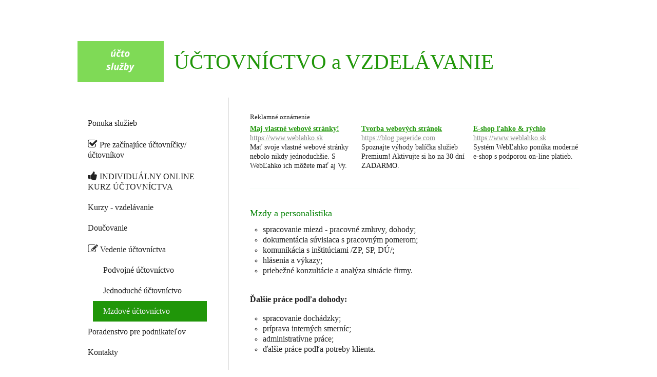

--- FILE ---
content_type: text/html; charset=UTF-8
request_url: https://www.uctosluzby.sk/vedenie-uctovnictva/mzdove-uctovnictvo/
body_size: 4865
content:
<!DOCTYPE HTML>
<html>
	<head>
		
		<meta content="width=device-width, initial-scale=1.0" name="viewport">
		<link href='https://fonts.googleapis.com/css?family=PT+Sans:400,700&subset=latin,latin-ext' rel='stylesheet' type='text/css'>
		
<meta http-equiv="Content-Type" content="text/html; charset=UTF-8" />
<title>Mzdové účtovníctvo | Účtovníctvo, vzdelávanie a poradenstvo</title>
<meta name="keywords" content="" />
<meta name="description" content="" />
<meta name="generator" content="Website has been created by service WebĽahko (https://www.weblahko.sk/). For any questions or complaints about content of this website, please contact the author." />
<meta name="robots" content="index,follow" />
<link rel="shortcut icon" href="https://www.pageride.com/.admin/modules/skeleton/site/pic/favicon.ico">

<!--actual menu head-->
<meta property="og:image" content="templates/32907/px_logo_site.png?1595014182" /><meta property="og:image:width" content="168" /><meta property="og:image:height" content="80" />
<link rel="stylesheet" href="https://www.pageride.com/.admin/plugins/fontawesome/font-awesome.min.css">
<link rel="stylesheet" href="https://www.pageride.com/.admin/temp/module_compiled/skeleton.site.0.484.comp.css" />
<link rel="stylesheet" href="https://unpkg.com/leaflet@1.9.4/dist/leaflet.css" integrity="sha256-p4NxAoJBhIIN+hmNHrzRCf9tD/miZyoHS5obTRR9BMY=" crossorigin="" />
<link rel="stylesheet" href="https://unpkg.com/leaflet-geosearch@3.0.0/dist/geosearch.css" />
<link rel="stylesheet" href="https://www.pageride.com/.admin/temp/module_compiled/content_maps.site.0.2.comp.css" />
<script src="https://www.pageride.com/.admin/build/site.js?1755094336"></script>
<script src="https://www.pageride.com/.admin/plugins/functionsuniversal/functionsuniversal.js?ver=17"></script>
<script src="https://www.pageride.com/.admin/temp/module_compiled/skeleton.site.0.484.comp.js"></script>
<script src="/.sources/temp/module_compiled/skeleton.published.0.484.langid-24098.comp.js?1699891646"></script>
<script src="https://www.pageride.com/.admin/temp/module_compiled/content_text.site.0.2.comp.js"></script>
<script src="https://unpkg.com/leaflet@1.9.4/dist/leaflet.js" integrity="sha256-20nQCchB9co0qIjJZRGuk2/Z9VM+kNiyxNV1lvTlZBo=" crossorigin=""></script>
<script src="https://unpkg.com/leaflet-geosearch@latest/dist/bundle.min.js"></script>
<script src="https://www.pageride.com/.admin/temp/module_compiled/content_maps.site.0.2.comp.js"></script>
<script src="https://www.pageride.com/.admin/plugins/superfish/superfish.js?ver=1"></script>
<script>cSajax.URL_CONNECTOR = "connector.php";</script>

<!--/actual menu head-->

<link href="/.sources/templates/32907/render.css?1699891646" rel="stylesheet" type="text/css" media="all" id="stylesheet" />

		
	</head>
	<body>
		

		<div class="wrapper">
			<div class="px_tray"><div class="px_tray_group1"></div><div class="px_tray_group2"></div></div>			<div class="top">
									<div class="logo"><a class="px_logo" href="/" title="Na úvodnú stránku"><img src="/.sources/templates/32907/px_logo_site.png?1595014182" alt="ÚČTOVNÍCTVO  a  VZDELÁVANIE" onerror="$('.px_logo').hide();" /></a></div>
				
									<h1>ÚČTOVNÍCTVO  a  VZDELÁVANIE</h1>
							</div>

			
			<div class="content_wrap clear">
				<a id="px_menu_responsive_button" href=""><i class="fa-bars fa"></i><span>Menu</span></a>				<div class="content" role="main">
											<div id="px_column_F3nJp2nZPnocUveJBR9bfg_x" class="px_column_main"><div class="px_column_wrap"><div id="px_cell_publicity" class="px_cell_wrap px_cell_publicity"><div class="px_cell"><div>Reklamné oznámenie </div><div class="px_publicity"><div><a href="https://www.weblahko.sk/" target="_blank">Maj vlastné webové stránky!<span>https://www.weblahko.sk</span></a>Mať svoje vlastné webové stránky nebolo nikdy jednoduchšie. S WebĽahko ich môžete mať aj Vy.</div><div><a href="https://blog.pageride.com/profesionalni-verze-vasich-stranek/#balicek" target="_blank">Tvorba webových stránok<span>https://blog.pageride.com</span></a>Spoznajte výhody balíčka služieb Premium! Aktivujte si ho na 30 dní ZADARMO.</div><div><a href="https://www.weblahko.sk/" target="_blank">E-shop ľahko & rýchlo<span>https://www.weblahko.sk</span></a>Systém WebĽahko ponúka moderné e-shop s&nbsp;podporou on-line platieb.</div></div><style type="text/css">
            .px_publicity:before,
            .px_publicity:after {
                content: "";
                display: table;
            }
            .px_publicity:after {
                clear: both;
            }
            .px_publicity {
                margin: 0 -5px;
                display: flex;
                flex-wrap: wrap;
            }
            .px_publicity div {
                width: 33.33%;
                min-width: 128px;
                box-sizing: border-box;
                padding: 5px;
                font-size: 0.9rem;
            }
            .px_publicity div a {
                display:block;
                font-weight:bold;
            }
            .px_publicity div a:link span {
                display: block;
                color: #888;
                font-weight:normal;
                text-decoration: none !important;
                text-overflow: ellipsis;
                white-space: nowrap;
                overflow: hidden;
            }
            @media only screen and (max-width: 767px) {
                .px_publicity div {
                    font-size: 0.8rem;
                }
            }
            @media only screen and (max-width: 540px) {
                .px_publicity div {
                    width: 100%;
                    min-width: auto;
                    float: none;
                    font-size: 0.7rem;
                }
            }
            </style></div></div><div id="px_cell_9jk06t8cVFhMJK7THM0VuQ_x" class="px_cell_wrap px_cell_content_text"><div class="px_cell"><h5><span style="color: #008000;">Mzdy a personalistika<br /></span></h5>
<ul style="list-style-type: circle;">
<li><span style="font-size: 16px;">spracovanie miezd - pracovné zmluvy, dohody;<br /></span></li>
<li><span style="font-size: 16px;">dokumentácia súvisiaca s pracovným pomero</span><span style="font-size: 16px;">m;<br /></span></li>
<li><span style="font-size: 16px;">komunikácia s inštitúciami /ZP, SP, DÚ/;<br /></span></li>
<li><span style="font-size: 16px;">hlásenia a výkazy;</span></li>
<li><span style="font-size: 16px;">priebežné konzultácie a analýza situácie firmy</span><span style="font-size: 16px;">.</span></li>
</ul>
<p><span style="font-size: 16px;"><br /><strong>Ďalšie práce podľa dohody:</strong></span></p>
<ul style="list-style-type: circle;">
<li><span style="font-size: 16px;">spracovanie dochádzky;</span><span style="font-size: 16px;"><br /></span></li>
<li><span style="font-size: 16px;">príprava interných smerníc;</span><span style="font-size: 16px;"><br /></span></li>
<li><span style="font-size: 16px;">administratívne práce;</span></li>
<li><span style="font-size: 16px;">ďalšie práce podľa potreby klienta.</span></li>
</ul></div></div></div></div>										</div>
				<div class="sidebar">
					<div class="navigation" role="navigation">
						<ul><li><a href="/" class="px_menu_level_1 px_menu_position_1 px_menu_LZiF0LZCXPxXr3jsVYx62w_x"><span>Ponuka služieb</span></a></li><li><a href="/pre-zacinajuce-uctovnicky-uctovnikov/" class="px_menu_level_1 px_menu_position_2 px_menu_m_EI7jA6IEe4uEWz5P3-0A_x"><span><i class="fa fa-check-square-o fa-bigger"></i> Pre začínajúce účtovníčky/účtovníkov</span></a></li><li><a href="/individualny-online-kurz-uctovnictva/" class="px_menu_level_1 px_menu_position_3 px_menu_ILJvCVg6PiV7XL4ixqAeQg_x"><span><i class="fa fa-thumbs-up fa-bigger"></i> INDIVIDUÁLNY ONLINE KURZ ÚČTOVNÍCTVA</span></a></li><li><a href="/kurzy-vzdelavanie/" class="px_menu_level_1 px_menu_position_4 px_menu_4o6gIk6-njgiwDpzn0IjIQ_x px_menu_has_child"><span>Kurzy - vzdelávanie</span></a><ul><li><a href="/kurzy-vzdelavanie/zaklady-podnikania-podnikateske-minimum/" class="px_menu_level_2 px_menu_position_1 px_menu_aS2kM_ZVL6ZYhK56jozG8g_x"><span>Základy podnikania - podnikateľské minimum</span></a></li><li><a href="/kurzy-vzdelavanie/ekonomika-malej-firmy/" class="px_menu_level_2 px_menu_position_2 px_menu_5ViGitQd7i06dhVsjfYScQ_x"><span>Ekonomika malej firmy</span></a></li><li><a href="/kurzy-vzdelavanie/podvojne-uctovnictvo-2/" class="px_menu_level_2 px_menu_position_3 px_menu_hxsVNqJDvuzipeXFH0fZIQ_x"><span>Podvojné účtovníctvo</span></a></li><li><a href="/kurzy-vzdelavanie/jednoduche-uctovnictvo-2/" class="px_menu_level_2 px_menu_position_4 px_menu_yBr3M3mPev-D771J-VoOKA_x"><span>Jednoduché účtovníctvo</span></a></li><li><a href="/kurzy-vzdelavanie/personalistika-a-mzdy/" class="px_menu_level_2 px_menu_position_5 px_menu_1_34YQtV1dZa_8Iq-tdNmA_x"><span>Personalistika a mzdy</span></a></li></ul></li><li><a href="/doucovanie/" class="px_menu_level_1 px_menu_position_5 px_menu_fpR-Lp-eA8FCwlNBXfaXnQ_x"><span>Doučovanie</span></a></li><li><a href="/vedenie-uctovnictva/" class="px_menu_level_1 px_menu_position_6 px_menu_ZOzWyl-09t1Koy5YAl4vsw_x px_menu_selected_parent px_menu_has_child"><span><i class="fa fa-pencil-square-o fa-bigger"></i> Vedenie účtovníctva</span></a><ul><li><a href="/vedenie-uctovnictva/podvojne-uctovnictvo/" class="px_menu_level_2 px_menu_position_1 px_menu_7z_urA4YI1zhGS0cgziVVA_x"><span>Podvojné účtovníctvo</span></a></li><li><a href="/vedenie-uctovnictva/jednoduche-uctovnictvo/" class="px_menu_level_2 px_menu_position_2 px_menu_fgQiZv_z8cOiOBmbTmFZoA_x"><span>Jednoduché účtovníctvo</span></a></li><li><a href="/vedenie-uctovnictva/mzdove-uctovnictvo/" class="px_menu_level_2 px_menu_position_3 px_menu_O4vsGDqGZIZzH_OXLF31Xg_x px_menu_selected"><span>Mzdové účtovníctvo</span></a></li></ul></li><li><a href="/poradenstvo-pre-podnikateov/" class="px_menu_level_1 px_menu_position_7 px_menu_r1QXWPuex8kpXrQjVTBRIw_x"><span>Poradenstvo pre podnikateľov</span></a></li><li><a href="/kontakty/" class="px_menu_level_1 px_menu_position_8 px_menu_ajqrqvdGgQHb12rPzBrgkg_x"><span>Kontakty</span></a></li></ul>						<script>$('.navigation > ul').superclick().superload();</script>
					</div>
						<div id="px_column_3bEbG66FTLkr9UUL1DcaRA_x" class="px_column_left"><div class="px_column_wrap"><div id="px_cell_ZrFdcm5VcwBOkAhcWxcUfQ_x" class="px_cell_wrap px_cell_content_text"><div class="px_cell"><p style="text-align: center;"><span style="color: #000000; font-size: 16px;"><strong>Ak potrebujete niečo upresniť, zavolajte alebo napíšte...</strong></span></p>
<p style="text-align: center;"><span style="color: #008000; font-size: 16px;"><strong>mobil: 0917 709 274<br />e-mail: info@uctosluzby.sk</strong></span></p>
<p style="text-align: center;"><span style="color: #008000; font-size: 16px;">alebo použite<br /><strong><a href="/kontakty/">KONTAKTNÝ FORMULÁR</a></strong></span></p></div></div></div></div>				</div>
			</div>

							<div class="footer">
					<div class="px_footer_wrap"><div id="px_cell_fa2U5XjxeeaB2hSfS7HG_A_x" class="px_footer_cell_D5zOTa_E45KhYR6lDtjZig_x px_footer_cell px_footer_cell_left px_cell_content_maps"><div id="px_content_maps_site_vKHtaV6mcgFPEkD4GLRywA_x">
	<iframe
        src="connector.php?connector=content_maps.data&action=iframe&cell_id=vKHtaV6mcgFPEkD4GLRywA_x&column_width=286"
        style="width: 286px; height: 214.5px; display: block; margin: 0 auto;"
        class="px_content_maps_iframe"
        marginheight="0"
        marginwidth="0"
        frameborder="0">
	</iframe>
</div>
</div><div id="px_cell_Qbi5YvzithhBODOBnLFtoQ_x" class="px_footer_cell_D5zOTa_E45KhYR6lDtjZig_x px_footer_cell px_footer_cell_middle px_cell_content_text"><p>Bc. Ivana Káňavová</p>
<p>Malý Čepčín 66</p>
<p>kancelária (potrebná telefonická dohoda):</p>
<p>P. Mudroňa 20 (bývalé sídlo Kooperatívy)<strong><br /></strong></p>
<p>036 01  Martin</p></div><div id="px_cell_mGSAW_X9I3pcuErZSlL-SQ_x" class="px_footer_cell_D5zOTa_E45KhYR6lDtjZig_x px_footer_cell px_footer_cell_right px_cell_content_text"><p><strong>kontakty:</strong></p>
<p>0917 709 274 - non stop</p>
<p>info@uctosluzby.sk</p>
<p>www.uctosluzby.sk</p></div></div>				</div>
			
							<div class="provider">
					<a class="px_provider_link" target="_blank" href="https://www.weblahko.sk/">Tvorba webových stránok na WebĽahko</a> | <a class="px_complain_link" target="_blank" href="https://www.weblahko.sk/contact/contact/?site_complain=www.uctosluzby.sk%2Fvedenie-uctovnictva%2Fmzdove-uctovnictvo%2F" rel="nofollow">Nahlásiť obsah</a>				</div>
					</div>
		
<!--actual menu foot-->
<script>mSkeleton.Dynamic={"formats":{"date":"MM\/DD\/YYYY","time":"HH:mm:ss","datetime":"MM\/DD\/YYYY HH:mm:ss","date_jqueryui":"mm\/dd\/yy","time_jqueryui":"HH:mm:ss","datetime_jqueryui":"mm\/dd\/yy HH:mm:ss","number":"#,###.##","first_day_of_week":"Sunday","system_number":"####.##","system_datetime":"YYYY-MM-DD HH:mm:ss","system_date":"YYYY-MM-DD"},"homepageurl":"\/"};</script><script>
            window.defaultLanguageLabel = 'sk';
            window.languageLabel = 'sk';
            </script><script>$(document).ready(function(){mContent_text.load('252', 'ZrFdcm5VcwBOkAhcWxcUfQ_x');mContent_text.load('642', '9jk06t8cVFhMJK7THM0VuQ_x');mContent_text.load('642', '7YZx4UxIji3ziSUtulSJ-w_x');mContent_maps.loadIframe('fa2U5XjxeeaB2hSfS7HG_A_x',{"label":"Pavla Mudro\u0148a 486\/20, Martin, Slovensko","latitude":18.919695085219001,"longitude":49.066549025432998,"scale":10,"ratio":0.75,"card_head":"","card_body":"","width":286,"align":"center","column_width":286,"max_width":1000,"height":214.5});mContent_text.load('286', 'Qbi5YvzithhBODOBnLFtoQ_x');mContent_text.load('286', 'mGSAW_X9I3pcuErZSlL-SQ_x');mSkeleton.Notification.multiInit([]);mSkeleton.columnWidths={'left':252,'main':642,'right':null,'footer':286};if(mSkeleton.ResponsiveIsChanged()){mSkeleton.ResponsiveMenu('/.sources/menu.json?1699891646','sk','O4vsGDqGZIZzH_OXLF31Xg_x');}else{mSkeleton.ResponsiveMenu('/.sources/menu.json?1699891646','sk','O4vsGDqGZIZzH_OXLF31Xg_x');}})</script>
<script>mSkeleton.Window.Resize(function(){if(mSkeleton.ResponsiveIsChanged()){mSkeleton.ResponsiveMenu('/.sources/menu.json?1699891646','sk','O4vsGDqGZIZzH_OXLF31Xg_x');}},'skeleton');</script>
<!--actual menu foot-->
		
	</body>
</html>


--- FILE ---
content_type: text/html; charset=UTF-8
request_url: https://www.uctosluzby.sk/vedenie-uctovnictva/mzdove-uctovnictvo/connector.php?connector=content_maps.data&action=iframe&cell_id=vKHtaV6mcgFPEkD4GLRywA_x&column_width=286
body_size: 1294
content:
<!DOCTYPE html>
<html>
	<head>
		<meta name="robots" content="noindex,nofollow">
		<script src="https://www.pageride.com/.admin/plugins/functionsuniversal/functionsuniversal.js?ver=17"></script>
<link rel="stylesheet" href="https://unpkg.com/leaflet@1.9.4/dist/leaflet.css" integrity="sha256-p4NxAoJBhIIN+hmNHrzRCf9tD/miZyoHS5obTRR9BMY=" crossorigin="" /><script src="https://unpkg.com/leaflet@1.9.4/dist/leaflet.js" integrity="sha256-20nQCchB9co0qIjJZRGuk2/Z9VM+kNiyxNV1lvTlZBo=" crossorigin=""></script><link rel="stylesheet" href="https://unpkg.com/leaflet-geosearch@3.0.0/dist/geosearch.css" /><script src="https://unpkg.com/leaflet-geosearch@latest/dist/bundle.min.js"></script>

		<style>
			/**/
body {
	padding: 0;
	margin: 0;
}
/**/

		</style>
		<script>
			var mContent_maps = mContent_maps || {};

mContent_maps.instance = {};

mContent_maps.Application = (function() {
    var settings = {};
    var cell_id = {};

    // constructor
    var module = function(cellId) {
        settings = mContent_maps.options;
        cell_id = cellId;
        render(cell_id, settings);
    };

    module.prototype = {
        settings: settings,
        resize: resize,
    };

    function setWidth(el, val) {
        el.style.width = (typeof val === 'string') ? val : val + 'px';
    }

    function setHeight(el, val) {
        el.style.height = (typeof val === 'string') ? val : val + 'px';
    }

    function render(cellId, options) {
        var targetId = "px_content_maps_site_iframe_"+cell_id;
        setWidth(document.getElementById(targetId), options.width);
        setHeight(document.getElementById(targetId), (options.width * options.ratio));

        var mapInstance = L.map(targetId).setView([options.longitude, options.latitude], options.scale);
        L.tileLayer('https://tile.openstreetmap.org/{z}/{x}/{y}.png', {
            maxZoom: 19,
            attribution: '&copy; <a href="http://www.openstreetmap.org/copyright">OpenStreetMap</a>'
        }).addTo(mapInstance);

        var markerInstance = L.marker([options.longitude, options.latitude]);
        markerInstance.bindPopup(
            "<strong>"+options.card_head+"</strong><br>"+options.card_body
        );
        markerInstance.addTo(mapInstance);
        if (options.card_show) {
            markerInstance.openPopup();
        }
    }

    function resize(width, ratio) {
        var targetId = "px_content_maps_site_iframe_"+cell_id;
        setWidth(document.getElementById(targetId), width);
        setHeight(document.getElementById(targetId), (width * ratio));
    }

    return module;
})();
mContent_maps.options = {"latitude":18.919695085219001,"longitude":49.066549025432998,"scale":10,"ratio":0.75,"card_head":"","card_body":"","card_show":false,"label":"Pavla Mudro\u0148a 486\/20, Martin, Slovensko","align":"center","width":286,"auto_width":false,"height":214.5};
		</script>
	</head>
    <body onload="mContent_maps.instance = new mContent_maps.Application('fa2U5XjxeeaB2hSfS7HG_A_x');" style="overflow:hidden;" scroll="no">
		<div id="px_content_maps_site_iframe_fa2U5XjxeeaB2hSfS7HG_A_x"></div>
	</body>
</html>


--- FILE ---
content_type: text/css
request_url: https://www.pageride.com/.admin/temp/module_compiled/content_maps.site.0.2.comp.css
body_size: 40
content:
.px_content_maps_iframe { border: none;}

--- FILE ---
content_type: text/css
request_url: https://www.uctosluzby.sk/.sources/templates/32907/render.css?1699891646
body_size: 3157
content:
/* Reset
================================================= */
html, body, div, span, applet, object, iframe,
h1, h2, h3, h4, h5, h6, p, blockquote, pre,
a, abbr, acronym, address, big, cite, code,
del, dfn, em, img, ins, kbd, q, s, samp,
small, strike, strong, sub, sup, tt, var,
b, u, i, center,
dl, dt, dd, ol, ul, li,
fieldset, form, label, legend,
article, aside, canvas, details, embed,
figure, figcaption, footer, header, hgroup,
menu, nav, output, ruby, section, summary,
time, mark, audio, video {
	margin: 0;
	padding: 0;
	border: 0;
	font-size: 100%;
	font: inherit;
	vertical-align: baseline;
}
article, aside, details, figcaption, figure,
footer, header, hgroup, menu, nav, section {
	display: block;
}
ol, ul {
	padding-left: 25px;
	margin: 10px 0;
}
blockquote, q {
	quotes: none;
}
blockquote:before, blockquote:after,
q:before, q:after {
	content: '';
	content: none;
}

/* Body
================================================= */
.clear:before,
.clear:after {
	content: "";
	display: table;
}
.clear:after {
	clear: both;
}
.clear {
	zoom: 1; /* For IE 6/7 (trigger hasLayout) */
}
body {
	line-height: 1.3;
	background-color: #ffffff;
	background-image: none;
	background-position: top left;
	background-repeat: repeat;
	background-attachment: scroll;
	font-size: 13px;
	color: #222;
	font-family: Georgia, serif;
}

/* Typography
================================================= */
h1 {
	margin: 10px 0 4px;
	font-size: 3em;
	line-height: 1.2;
}
h2 {
	margin: 36px 0 4px;
	font-size: 2em;
	line-height: 1.25;
	font-weight: bold;
}
h3 {
	margin: 36px 0 4px;
	font-size: 2em;
	line-height: 1.25;
}
h4 {
	margin: 36px 0 4px;
	font-size: 1.4em;
	line-height: 1.36;
	font-weight: bold;
}
h5 {
	margin: 36px 0 4px;
	font-size: 1.4em;
	line-height: 1.36;
}
h6 {
	margin: 36px 0 4px;
	font-size: 1em;
	line-height: 1.42;
	font-weight: bold;
}
a:link, a:visited, a:active {
	color: #209609;
	text-decoration: underline;
}
a:hover {
	text-decoration: none;
}
input, textarea {
	padding: 6px 8px;
	border: 1px solid #f7fcf8;
	color: #222;
	background-color: #f2f2f7;
	font-size: 14px;
	font-family: Georgia, serif;
	box-shadow: inset 0 0 1px #f7fcf8;
}
input:focus, textarea:focus {
	box-shadow: 0 0 3px #e8e8e8, inset 0 0 1px #f7fcf8;
}
input[type=checkbox], input[type=radio] {
	border: 0;
	box-shadow: none;
	background: none;
}
input[type="submit"], input[type="button"] {
	display: block;
	white-space: nowrap;
	background-color: #f2f2f7;
	border: 1px solid #f7fcf8;
	padding: 4px 15px;
	font: bold 15px/24px Georgia, serif;
	text-decoration: none;
	color: #222;
	cursor: pointer;
	text-align: center;
	box-shadow: 0 1px 1px #f7fcf8;
}
input[type="submit"]:hover, input[type="button"]:hover {
	background: #209609;
	border: 1px solid #209609;
	color: #f2f2f7;
	text-shadow: 0 1px 0 #000;
}
input[type="submit"]:active, input[type="button"]:active {
	box-shadow: 0 1px 1px #999 inset;
	background: #f2f2f7;
	position: relative;
	text-shadow: none;
	top: 1px;
	color: #222;
}
hr {
	display: block;
	position: relative;
	padding: 0;
	margin: 6px auto;
	height: 2px;
	max-height: 0;
	border: none;
	border-top: 1px solid #f2f2f7;
	border-bottom: 1px solid #f7fcf8;
	font-size: 1px;
	line-height: 0;
}
legend {
	color: #222;
}
fieldset {
	border: 1px solid #f7fcf8;
}
blockquote {
	margin: 1.25em 0;
	padding: 30px 40px;
	border: 1px solid #f7fcf8;
	font-style: italic;
}

blockquote p {
	margin: 0;
}
pre {
	color: #222;
	font-family: "Consolas","Monaco","Courier";
	font-size: 12px;
	border: 1px solid #f7fcf8;
	padding: 10px;
}
p {
	margin: 1.25em 0;
}
sub, sup {
	font-size: 75%;
	line-height: 0;
	position: relative;
}
sup {
	top: -0.5em;
}
sub {
	bottom: -0.25em;
}
em, i, dfn, var {
	font-style: italic;
}
strong, b {
	font-weight: bold;
}
code, samp, kbd {
	font-family: "Consolas","Monaco","Courier";
}
abbr {
	border-bottom: .1em dotted;
	cursor: help;
}
small {
	font-size: 80%;
}

/* Layout
================================================= */
.wrapper {
	width: 978px;
	margin: 0 auto;
}

/* Top
================================================= */
.px_tray {
	width: 978px;
	line-height: 24px;
	padding: 8px 0;
	height: 24px;
	margin: 10px auto 30px auto;
	font-size: 14px;
}
.px_tray a {
	color: #209609;
}
.px_tray a:hover {
	color: #209609;
}
.px_tray_group1 {
	float: left;
}
.px_tray_group2 {
	float: right;
}
.px_tray_group2 a {
	margin-left: 10px;
}
.px_tray_group2 a:first-child {
	margin-left: 0;
}
.px_language a span {
	display: block;
	float: left;
	font-size: 14px;
	line-height: 24px;
	text-decoration: underline;
}
.px_language a:hover span {
	text-decoration: none;
}
.px_language a img {
	margin-right: 4px;
	border: none;
	display: block;
	float: left;
}

.top {
	width: 978px;
}
.top:before,
.top:after {
	content: "";
	display: table;
}
.top:after {
	clear: both;
}
.top h1:first-child {
	width: 938px;
}
.logo {
	margin: 0;
	width: 168px;
	height: 80px;
	float: left;
}
.top h1 {
	width: 770px;
	height: 80px;
	margin: 0 20px;
	padding: 0;
	color: #209609;
	line-height: 80px;
	display: block;
	float: right;
	font-size: 3.157em;
	text-align: left;
	overflow: hidden;
}

/* Header
================================================= */
.header {
	width: 978px;
	height: 290px;
	padding: 0;
	margin: 30px 0;
}
.px_header {
	margin: 0;
	padding: 0;
}
.px_header img {
	width: 978px;
	display: block;
}
.px_header_caption {
	margin: 0;
	padding: 0 20px;
	text-align: center;
	position: absolute;
	bottom: 0;
	background: #fff;
	background: rgba(255,255,255, 0.9);
	left: 0;
	width: 938px;
}
.px_header_caption h2 {
	font-size: 22px;
	line-height: 28px;
	margin: 10px 0;
	color: #222;
}
.px_header_caption h2 a {
	color: #222;
}
.bx-wrapper .bx-pager {
	text-align: right;
	color: #f7fcf8;
	position: relative;
	bottom: -6px;
	right: 6px;
	min-width: 100%;
	z-index: 9999;
	line-height: 0;
}
.bx-wrapper .bx-pager.bx-default-pager a {
	display: block;
	outline: 0;
	background: #f7fcf8;
	text-indent: -9999em;
	width: 8px;
	height: 8px;
	margin: 0 3px;
	border-radius: 4px;
	text-align: left;
}
.bx-wrapper .bx-pager.bx-default-pager a:hover,
.bx-wrapper .bx-pager.bx-default-pager a.active {
	background: #209609;
}
.bx-wrapper .bx-controls-direction a {
	position: absolute;
	top: 50%;
	margin-top: -16px;
	outline: 0;
	width: 32px;
	height: 32px;
	text-indent: -9999em;
	z-index: 9999;
}
.bx-wrapper .bx-prev {
	left: -62px;
	background: url("arrows.png") no-repeat 0 0;
}
.bx-wrapper .bx-next {
	right: -62px;
	background: url("arrows.png") no-repeat -32px 0;
}
.bx-wrapper .bx-prev:hover {
	background-position: 0 -32px;
}
.bx-wrapper .bx-next:hover {
	background-position: -32px -32px;
}

/* Navigation Main
================================================= */
.navigation {
	font-size: 16px;
	margin-bottom: 30px;
}
.navigation ul {
	list-style-type: none;
	padding: 0;
	margin: 0;
}
.navigation a:link,
.navigation a:visited,
.navigation a:active {
	text-decoration: none;
	line-height: 20px;
	padding: 10px 5px 10px 20px;
	display: block;
	text-align: left;
	color: #222;
}
.navigation ul ul {
	padding-left: 30px;
}
.navigation a.px_menu_selected,
.navigation a:hover {
	background-color: #209609;
	color: #f2f2f7;
}

/* Content
================================================= */
.content_wrap {
	width: 978px;
	margin: 30px 0;
	background: url("bg_content.gif") 0 0 repeat-y;
}
.sidebar {
	width: 252px;
	float: left;
	padding: 30px 0;
}
.content {
	width: 642px;
	float: right;
	padding: 30px 0;
}
.px_column_main,
.px_column_right {
	float: left;
}
.px_column_right .px_column_wrap {
	margin-left: 20px;
	padding-left: 19px;
	border-left: 1px solid #f7fcf8;
}
/* Additional styling for spaces and separators between modules */
.px_column_left .px_cell_wrap:first-child,
.px_column_main .px_cell_wrap:first-child,
.px_column_right .px_cell_wrap:first-child,
.px_column_left .px_cell_wrap:first-child .px_cell,
.px_column_main .px_cell_wrap:first-child .px_cell,
.px_column_right .px_cell_wrap:first-child .px_cell {
	margin-top: 0;
	border-top: none;
}
.px_column_left .px_cell_wrap,
.px_column_main .px_cell_wrap,
.px_column_right .px_cell_wrap {
	margin-top: 30px;
	border-top: 1px solid #f7fcf8;
}
.px_column_left .px_cell,
.px_column_main .px_cell,
.px_column_right .px_cell {
	margin-top: 30px;
}

.breadcrumbs {
	margin-bottom: 1em;
}

/* Footer
================================================= */
.footer {
	border-top: 1px solid #f7fcf8;
	padding: 30px 0;
}
.px_footer_wrap:before,
.px_footer_wrap:after {
	content: "";
	display: table;
}
.px_footer_wrap:after {
	clear: both;
}
.px_footer_wrap {
	margin-bottom: 20px;
	zoom: 1; /* For IE 6/7 (trigger hasLayout) */
}
.px_footer_cell {
	float: left;
	margin-left: 60px;
}
.px_footer_cell:first-child {
	margin: 0;
}

.provider {
	width: 978px;
	line-height: 24px;
	height: 24px;
	font-size: 14px;
	text-align: center;
	border-top: 1px solid #f7fcf8;
	padding: 30px 0;
}
#px_menu_responsive_button {
	display: none;
}

.px_column_left {width:252px;}
.px_column_main {width:642px;}
.px_footer_cell_evOrQJ89-CUAPIYBgAZUyQ_x {width:286px;}


/* Responsive
================================================= */
@media only screen and (max-width: 767px) {
	h1 {
		font-size: 2.6em;
	}
	h2 {
		font-size: 1.8em;
	}
	h3 {
		font-size: 1.8em;
	}
	.wrapper,
	.px_tray,
	.top,
	.content_wrap,
	.content,
	.sidebar,
	.provider {
		width: 520px;
	}
	.top {
		height: auto;
	}
	.px_tray {
		height: auto;
		margin: 10px auto;
	}
	.px_tray_group1 {
		float: none;
		padding: 4px 0;
	}
	.px_tray_group1 > div {
		float: none;
		clear: both;
		padding-top: 5px;
		margin: 0;
	}
	.px_tray_group2 {
		float: none;
		clear: both;
		padding: 4px 0;
	}
	.logo {
		float: none;
		margin: 0 auto;
	}
	.top h1:first-child {
		width: 520px;
		margin: 0;
	}
	.top h1 {
		width: 520px;
		float: none;
		font-size: 2.15em;
		height: 60px;
		line-height: 60px;
		margin: 10px 0 0;
	}
	.header {
		width: 520px;
		height: 154px;
		margin: 10px 0;
	}
	.px_header_caption {
		width: 480px;
	}
	.px_header_caption h2 {
		font-size: 14px;
		line-height: 22px;
		margin: 5px 0;
	}
	.bx-wrapper .bx-prev {
		left: -42px;
	}
	.bx-wrapper .bx-next {
		right: -42px;
	}
	.navigation {
		display: none;
	}
	#px_menu_responsive_button {
		display: block;
		font-size: 26px;
		font-weight: bold;
		margin-bottom: 10px;
	}
	#px_menu_responsive_button span {
		margin-left: 10px;
	}
	#px_menu_responsive {
		margin-bottom: 20px;
	}
	#px_menu_responsive ul {
		margin: 0;
		list-style-type: none;
		padding: 0;
	}
	#px_menu_responsive ul ul {
		padding-left: 30px;
	}
	#px_menu_responsive a:link,
	#px_menu_responsive a:visited,
	#px_menu_responsive a:active {
		text-decoration: none;
		line-height: 20px;
		padding: 10px 5px 10px 20px;
		display: block;
		text-align: left;
		color: #222;
	}
	#px_menu_responsive a.px_menu_responsive_selected,
	#px_menu_responsive a:hover {
		background-color: #209609;
		color: #f2f2f7;
	}
	.sidebar {
		padding: 15px 0;
	}
	.sidebar .px_column_wrap {
		padding-top: 15px;
		border-top: 2px solid #f7fcf8;
	}
	.content {
		padding: 15px 0;
	}
	.content_wrap {
		background: none;
	}
	.px_column_left table,
	.px_column_main table,
	.px_column_right table,
	.px_footer_cell table {
		width: 100% !important;
	}
	.px_footer_cell,
	.px_column_left,
	.px_column_right,
	.px_column_main {
		width: 520px !important;
		overflow-x: scroll;
		word-wrap: break-word;
	}
	.px_column_right .px_column_wrap {
		margin-left: 0;
		padding-left: 0;
		border-left: 0;
	}
	.px_footer_cell {
		margin-left: 0;
		margin-top: 20px;
		padding-top: 19px;
		border-top: 1px solid #f7fcf8;
	}
	.px_footer_cell:first-child {
		margin-top: 0;
		padding-top: 0;
		border-top: 0;
	}
	.footer {
		border-top-width: 2px;
	}

	.px_footer_wrap {
		margin-bottom: 0;
	}
	.provider {
		padding: 15px 0;
		height: auto;
	}
}

@media only screen and (max-width: 540px) {
	h1 {
		font-size: 2.1em;
	}
	h2 {
		font-size: 1.6em;
	}
	h3 {
		font-size: 1.6em;
	}
	h4 {
		font-size: 1.3em;
	}
	h5 {
		font-size: 1.3em;
	}
	body {
		font-size: 15px;
	}
	.wrapper,
	.px_tray,
	.top,
	.content_wrap,
	.content,
	.sidebar,
	.provider {
		width: 300px;
	}
	.top h1:first-child {
		width: 300px;
	}
	.top h1 {
		width: 300px;
		font-size: 1.25em;
		height: 40px;
		line-height: 40px;
	}
	.header {
		width: 300px;
		height: 88px;
	}
	.px_header_caption {
		width: 260px;
	}
	.px_header_caption h2 {
		font-size: 12px;
		line-height: 14px;
		margin: 3px 0;
	}
	.bx-wrapper .bx-prev {
		left: -32px;
	}
	.bx-wrapper .bx-next {
		right: -32px;
	}
	.px_footer_cell,
	.px_column_left,
	.px_column_right,
	.px_column_main {
		width: 300px !important;
	}
}

/* Print
================================================= */
@media print {
	.header, .navigation, .provider, .breadcrumbs {
		display: none;
	}
}



--- FILE ---
content_type: application/javascript
request_url: https://www.pageride.com/.admin/temp/module_compiled/content_maps.site.0.2.comp.js
body_size: 1343
content:
var mContent_maps = { loadIframe: function(cellId, options) { var $cell = $("#px_cell_" + cellId);var $iframe = $cell.find("iframe");$iframe.css({ width: options.width, height: Math.floor(options.width * options.ratio) });mSkeleton.Preloader.Show($cell);$iframe.on("load.init", function() { $iframe[0].contentWindow.mContent_maps.options = options;mSkeleton.Preloader.Hide($cell);mContent_maps.responsive(cellId, $cell.width(), options);});var resizeTimer = null;$(window).on("resize.maps" + cellId, { cellId: cellId, options: options }, function(event) { var cellId = event.data.cellId;var options = event.data.options;if(resizeTimer) { clearTimeout(resizeTimer);} resizeTimer = setTimeout(function() { mContent_maps.responsive(cellId, $("#px_cell_" + cellId).width(), options );}, 100);} );}, responsive: function(cellId, width, options) { var $cell = $("#px_cell_" + cellId);var $iframe = $cell.find("iframe");var finalWidth = mContent_maps.getIframeWidth(width, options.width);$iframe.css({ width: finalWidth, height: Math.floor(finalWidth * options.ratio) });if(typeof $iframe[0].contentWindow.mContent_maps !== "undefined") { $iframe[0].contentWindow.mContent_maps.instance.resize(finalWidth, options.ratio);} }, getIframeWidth: function(cellWidth, userSetWidth) { if(cellWidth<userSetWidth) { return cellWidth;} return userSetWidth;},};